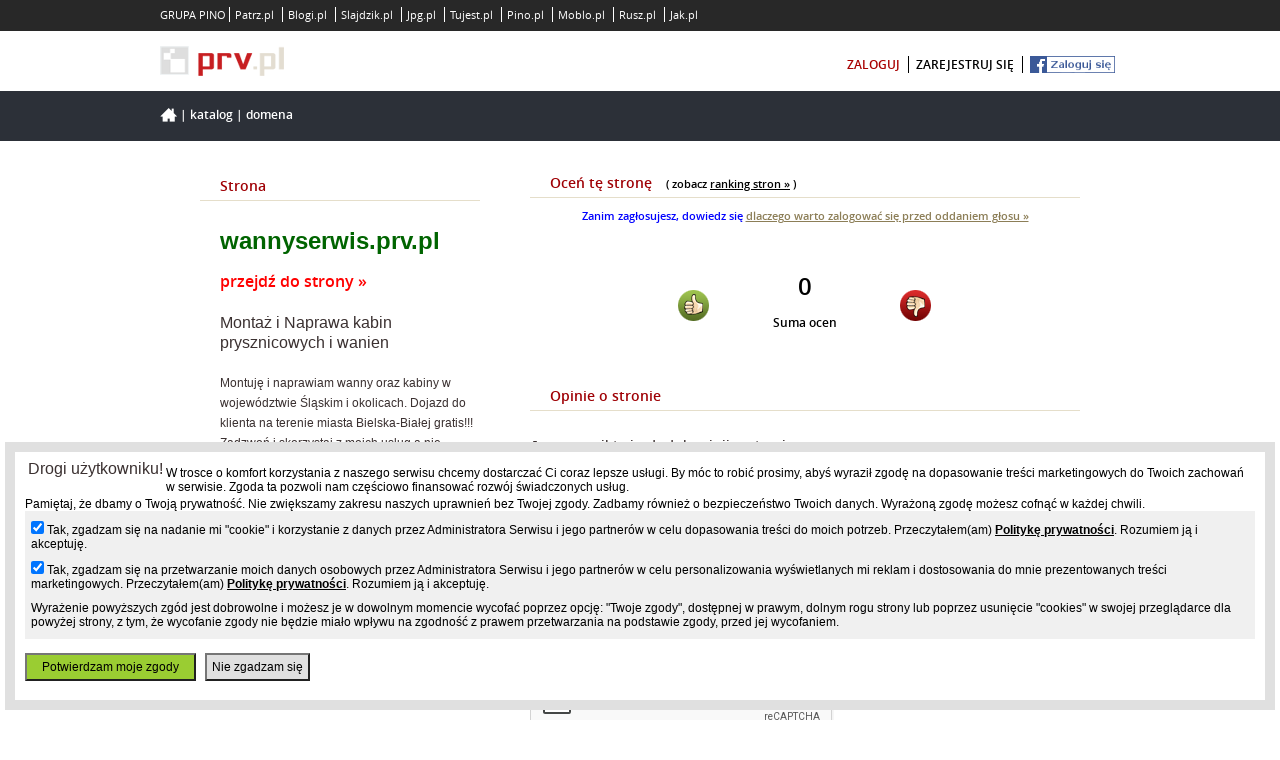

--- FILE ---
content_type: text/html; charset=UTF-8
request_url: https://www.prv.pl/info/domena,wannyserwis.prv.pl
body_size: 6727
content:
<!DOCTYPE html PUBLIC "-//W3C//DTD XHTML 1.0 Strict//EN" "http://www.w3.org/TR/xhtml1/DTD/xhtml1-strict.dtd">
<html xmlns="http://www.w3.org/1999/xhtml" xml:lang="pl" lang="pl">
    <head>
        <meta http-equiv="Content-Type" content="text/html; charset=utf-8" />
        <meta http-equiv="Content-Language" content="pl"/>
        <title>wannyserwis.prv.pl - informacje o stronie</title>
        <meta name="description" content="Informacje o stronie, opinie, kontakt z abonentem. wannyserwis.prv.pl."/>
        <meta name="keywords" content="darmowe domeny, domeny za darmo, hosting www, darmowe strony internetowe, strony responsywne"/>
        <meta name="viewport" content="width=device-width"/>
                    <meta name="robots" content="index,follow"/>
                <meta name="revisit-after" content="3 Days"/>
        <meta name="google-site-verification" content="p-xFQBJs__g9-JPDmRoAOomCrxXjwunFwOBl2PR1e-4" />
        <style type="text/css" title="stylesheet" media="screen">
            @import url(/static/pl/css/new_prv/new-prv-style.css?d=3);@import url(/static/pl/css/new_prv/new-prv-default.css);@import url(/static/pl/css/new_prv/new-vtip.css);@import url(/static/pl/css/new_prv/new-prv-boxes.css);@import url(/static/css/main.css?d=019);@import url(/static/css/main-fixer.css?d=006);@import url(/static/pl/css/new_prv/new-prv-community.css);        </style>
        <script type="text/javascript" src="/static/pl/js/new-prv-jquery-1.3.2.min.js"></script>
        <script type="text/javascript" src="/static/pl/js/new-prv-jquery-1.4.3.min.js"></script>
        <script type="text/javascript" src="/static/pl/js/functionsHandler.js"></script>
        <script type="text/javascript" src="/static/pl/js/infoFlashBox.js?d=2"></script>
        <script type="text/javascript" src="/static/pl/js/new-prv-hover.js"></script>
        <script type="text/javascript" src="/static/pl/js/new-prv-jcarousellite_1.0.1.pack.js"></script>
        <script type="text/javascript" src="/static/pl/js/new-prv-jcarouselsetup.js"></script>
        <script type="text/javascript" src="/static/pl/js/newDomainAvailable.js"></script>
        <script type="text/javascript" src="/static/pl/js/new-prv-scroller.js"></script>
                <script type="text/javascript" src="/static/pl/js/refreshCaptcha.js"></script>
        <script type="text/javascript" src="/static/pl/js/new-prv-speed-domain.js"></script>
        <script type="text/javascript" src="/static/pl/js/new-prv-select-cms.js?d=2"></script>
        <script type="text/javascript" src="/static/pl/js/common.js"></script>
        <script type="text/javascript" src="/static/pl/js/init.js?d=4"></script>
        <script type="text/javascript">
            (function (i, s, o, g, r, a, m) {
                i['GoogleAnalyticsObject'] = r;
                i[r] = i[r] || function () {
                    (i[r].q = i[r].q || []).push(arguments)
                }, i[r].l = 1 * new Date();
                a = s.createElement(o),
                        m = s.getElementsByTagName(o)[0];
                a.async = 1;
                a.src = g;
                m.parentNode.insertBefore(a, m)
            })(window, document, 'script', '//www.google-analytics.com/analytics.js', 'ga');
            ga('create', 'UA-480911-15', 'auto');
            ga('set', 'dimension1', 'main-page');
            ga('set', 'metric1', 'main-page');
            ga('send', 'pageview');
        </script>
        <script type="text/javascript">
            (function () {
                var stats = document.createElement("script");
                stats.type = "text/javascript";
                stats.src = "//stats.grupapino.pl/stats.php?url=www.prv.pl&t=m2&extra=file.js";
                var code = document.getElementsByTagName("script")[0];
                code.parentNode.insertBefore(stats, code);
            })();

        </script>
                    <script src="//ad.prv.pl/rodo.js"></script>
            </head>

    <body class="">
        <noscript><iframe src="//www.googletagmanager.com/ns.html?id=GTM-K2DLWR"
                          height="0" width="0" style="display:none;visibility:hidden"></iframe></noscript>
        <script>(function (w, d, s, l, i) {
                w[l] = w[l] || [];
                w[l].push({'gtm.start':
                            new Date().getTime(), event: 'gtm.js'});
                var f = d.getElementsByTagName(s)[0],
                        j = d.createElement(s), dl = l != 'dataLayer' ? '&l=' + l : '';
                j.async = true;
                j.src =
                        '//www.googletagmanager.com/gtm.js?id=' + i + dl;
                f.parentNode.insertBefore(j, f);
            })(window, document, 'script', 'dataLayer', 'GTM-K2DLWR');</script>
        <script async defer crossorigin="anonymous" src="https://connect.facebook.net/pl_PL/sdk.js#xfbml=1&version=v15.0&appId=538029046403871&autoLogAppEvents=1" nonce="E3mcciEV"></script>
        <div id="main-container">
            <div id="main-header">
                <div id="main-pino-bar">
                    <ul class="default-width">
                        <li>GRUPA PINO</li>
                                                    <li><a href="https://patrz.pl" title="Filmy, muzyka" target="_blank">Patrz.pl</a></li>
                                                    <li><a href="https://www.blogi.pl" title="Darmowe blogi" target="_blank">Blogi.pl</a></li>
                                                    <li><a href="https://slajdzik.pl" title="Pokaz zdjęć, prezentacje multimedialne" target="_blank">Slajdzik.pl</a></li>
                                                    <li><a href="https://www.jpg.pl" title="Darmowe galerie zdjęć" target="_blank">Jpg.pl</a></li>
                                                    <li><a href="https://tujest.pl" title="Strona w minutę za darmo" target="_blank">Tujest.pl</a></li>
                                                    <li><a href="http://www.pino.pl" title="Pino.pl" target="_blank">Pino.pl</a></li>
                                                    <li><a href="http://moblo.pl" title="Moblo" target="_blank">Moblo.pl</a></li>
                                                    <li><a href="http://rusz.pl" title="Rusz głową" target="_blank">Rusz.pl</a></li>
                                                    <li><a href="http://www.jak.pl" title="pytania i odpowiedzi" target="_blank">Jak.pl</a></li>
                                            </ul>
                </div>
                <div id="main-user" class="default-width">
                    <span class="float-left inline-block">
                        <a href="/" title="Darmowy hosting">
                            <span class="inline-block icon-prv-logo"></span>
                        </a>
                        <span class="fb-like-little inline-block">
                            <div class="fb-like" data-href=https://www.facebook.com/prvpl data-width="" data-layout="button_count" data-action="like" data-size="small" data-share="false"></div>
                        </span>
                    </span>
                    <span class="float-right inline-block">
                        <ul>
                                                            <li><a class="color-red" href="https://openid.pino.pl/app/konto-logowanie/site,prv" rel="nofollow">zaloguj</a></li>
                                <li><a href="https://openid.pino.pl/app/konto-rejestracja/site,prv" rel="nofollow">zarejestruj się</a></li>
                                <li><a class="facebook" rel="nofollow" href="https://openid.pino.pl/app/konto-fb/?forward_url=http://www.prv.pl/zaloguj/fb&begin_url=http://www.prv.pl/&sid=prv&auto=1"><img src="/static/img/fblogin.png" alt="Zaloguj/Zarejestruj przez Facebooka"/></a></li>
                                                    </ul>
                    </span>
                </div>
            </div>

            <div id="container">

                <div class="default-site">
                    <div class="header">
                        <div class="default-width">
                            <span class="bread-crumbs"><span class="icon-home inline-block"></span>
                                                                                                                                                        | <a href="/katalog-stron/">Katalog</a>
                                                                                                                                                                | <a href="/info/domena,wannyserwis.prv.pl">Domena</a>
                                                                                                                                        </span>
                        </div>
                    </div>
                </div>

                <div class="communicates" id="containerCommunicates">
                                    </div>
                <div id="containerMain">
                    <div class="clear"></div>

                    <div class="clear"></div>

                    <div style="text-align:center;" class="ad750">
                                                     
<!--/* OpenX Javascript Tag v2.8.10 */-->

<script type='text/javascript'><!--//<![CDATA[
   var m3_u = (location.protocol=='https:'?'https://ox2.sterta.pl/www/delivery/ajs.php':'http://ox2.sterta.pl/www/delivery/ajs.php');
   var m3_r = Math.floor(Math.random()*99999999999);
   if (!document.MAX_used) document.MAX_used = ',';
   document.write ("<scr"+"ipt type='text/javascript' src='"+m3_u);
   document.write ("?zoneid=43");
   document.write ('&amp;cb=' + m3_r);
   if (document.MAX_used != ',') document.write ("&amp;exclude=" + document.MAX_used);
   document.write (document.charset ? '&amp;charset='+document.charset : (document.characterSet ? '&amp;charset='+document.characterSet : ''));
   document.write ("&amp;loc=" + escape(window.location));
   if (document.referrer) document.write ("&amp;referer=" + escape(document.referrer));
   if (document.context) document.write ("&context=" + escape(document.context));
   if (document.mmm_fo) document.write ("&amp;mmm_fo=1");
   document.write ("'><\/scr"+"ipt>");
//]]>--></script><noscript><a href='http://ox2.sterta.pl/www/delivery/ck.php?n=aeb1e339&amp;cb=INSERT_RANDOM_NUMBER_HERE' target='_blank'><img src='http://ox2.sterta.pl/www/delivery/avw.php?zoneid=43&amp;cb=INSERT_RANDOM_NUMBER_HERE&amp;n=aeb1e339' border='0' alt='' /></a></noscript>

                                            </div>
<script type="text/javascript" src="https://www.google.com/recaptcha/api.js" async defer></script>
<style type="text/css">
    .error {
        border: 1px solid darkred;
        padding: 5px;
        border-radius: 5px;
        background-color: pink;
        color: darkred;
        margin-bottom: 5px;
    }
    .ranking-link {
        font-size: 11px;
        color: black;
        padding-left: 10px;
        font-weight: normal;
    }
    .ranking-link a {
        font-weight: bold;
        color: black;
        text-decoration: underline;
    }
    .contact-link {
        color: white !important;
        padding: 5px;
        border: 1px solid green;
        border-radius: 5px;
        font-size: 12px;
        background-color: yellowgreen;
    }
    .contact-link:hover {
        color: red !important;
    }

</style>
<script type="text/javascript">
    $(document).ready(function () {
        urlAbuse = "http://www.prv.pl/kontakt/pl/abuse/?category=39&subject=site-comment-";
        $('.abuse').each(function () {
            id = $(this).attr('id').replace("-", "=");
            $(this).attr('href', urlAbuse + id);
            $(this).css('display', 'inline');
        });
        $('.icon-positive').click(function () {
            voteSite(1);
        });
        $('.icon-negative').click(function () {
            voteSite(-1);
        });
    });
    function voteSite(vote) {
        $.post('/ajax-vote-site', {site: "1492133", vote: vote}, function (data) {
            if (data.status == 'ok') {
                style = "background-color: pink; color: darkred; border: 1px solid darkred;";
                if (data.type == 'ok') {
                    style = "background-color: yellowgreen; color: black;border: 1px solid darkgreen;";
                }
                style = style + "text-align: center; padding: 5px; border-radius: 5px;";
                $('#vote-info').attr('style', style);
                $('#vote-info').html(data.message);
            }
        }, 'json');
    }

</script>
<div id="panel-side">
    <br/>
    <div class="menu">
        <ul>
            <li class="first">Strona</li>
        </ul>
    </div>
    <div class="boxContent boxCommunityProfilDomain">
        <div class="domainDataForm">
            <div>
                <p><h2 style="font-size: 24px; font-weight: bold; color: darkgreen;">wannyserwis.prv.pl</h2>
                <br/>
                                </p>
                                    <p><a href="https://wannyserwis.prv.pl" title="Montaż  i Naprawa kabin prysznicowych i wanien" class="new-window" style="font-size: 16px; color: red;">przejdź do strony &raquo;</a></p><br />
                                
                    <p><span><h3 style="">Montaż  i Naprawa kabin prysznicowych i wanien</h3></span></p><br />
                    <p><span><h4 style="font-size: 12px;">Montuję i naprawiam wanny oraz kabiny w województwie Śląskim i okolicach. Dojazd do klienta na terenie miasta Bielska-Białej gratis!!! Zadzwoń i skorzystaj z moich usług a nie pożałujesz.</h4></span></p><br />
                                        <span><iframe src="//www.facebook.com/plugins/like.php?app_id=538029046403871&amp;href=https://www.prv.pl/info/domena,wannyserwis.prv.pl&amp;send=false&amp;layout=button_count&amp;width=100&amp;show_faces=false&amp;action=like&amp;colorscheme=light&amp;font&amp;height=25" scrolling="no" frameborder="0" style="border:none; overflow:hidden; width:100px; height:25px;" allowTransparency="true"></iframe></span>
                    <span>

                        <!--script src="//0.s-nk.pl/script/nk_widgets/nk_widget_fajne_embed"></script>
                        <script>
    new nk_fajne({
        type: 3,
        color: 0,
        title: "Strona wannyserwis.prv.pl",
        url: "https://wannyserwis.prv.pl"
    });
                        </script-->
                    </span>
                    <br/><br/>
                                            <p>
                            <span style="color: black;">Tematyka strony/domeny: 
                                                                    <a href="/katalog-stron/e-commerce-zakupy" title="E-commerce/Zakupy - podobne strony" target="_blank">E-commerce/Zakupy, </a>
                                                                    <a href="/katalog-stron/ogloszenia-inne" title="Ogłoszenia Inne - podobne strony" target="_blank">Ogłoszenia Inne, </a>
                                                            </span>
                        </p><br/>
                                                                                            <p><span style="color: black;">Abonent strony: <strong><a href="/osoba/kamilpat.pino.pl" title="właściciel domeny wannyserwis.prv.pl" style="">kamilpat.pino.pl</a></strong></span></p><br />
                                            <a class="contact-link" href="/konto,spolecznosc,wyslij,kamilpat.pino.pl.html" rel="nofollow">Wyślij wiadomość do właściciela strony &raquo;</a>
                                        <br/>
                
                            </div>
        </div><!--userDataForm-->
    </div>
</div>
<div id="middle-side">

    <br />

    <div class="boxContent boxCommunityProfilDomain">
                    <div class="title">Oceń tę stronę <span class="ranking-link">( zobacz <a href="/ranking/" title="Ranking stron PRV.PL - głosuj, oceniaj">ranking stron &raquo;</a> )</span></div>
                            <div style="text-align: center; color: blue; font-size: 11px;">
                    Zanim zagłosujesz, dowiedz się <a style="text-decoration: underline;" href="/pomoc-faq/138,dlaczego-warto-zalogowac-sie-przed-oddaniem-glosu" target="_blank"><strong>dlaczego warto zalogować się przed oddaniem głosu &raquo;</strong></a>
                </div>
                <br/>
            
            <div class="bbtext">

                <div class="votes" style="text-align: center; margin: 30px auto;">
                    <span class="icon-positive" style="margin: 0px 0px 5px 0px;cursor: pointer;" title="Oceń pozytywnie"></span>
                    <span style="color: black; font-size: 24px; display: inline-block; margin: 0px 60px 0px 60px;">0<br/><span style="font-size: 12px; color: black;">Suma ocen</span></span>
                    <span class="icon-negative" style="margin: 0px 0px 5px 0px; cursor: pointer;" title="Oceń negatywnie"></span>
                </div>
                <div id="vote-info">

                </div>
            </div>
                <div class="bbtext">
            <br/>
            <div class="title">Opinie o stronie</div>
            <br/>


            
                <h4>Jeszcze nikt nie dodał opinii o stronie.</h4>

            
            <br/>
            <div id="addComment">
                                    <div class="title">Dodaj swoją opinię/komentarz</div>
                    <br/>
                    <form action="#addComment" method="post" >
                        <input type="hidden" name="command" value="addComment"/>
                                                <input type="text" name="author" value="" placeholder="Twoje imię"/><br/><br/>
                                                <textarea name="content" placeholder="Treść komentarza" cols="60" rows="5"></textarea><br/><br/>
                                                <div class="g-recaptcha" data-sitekey="6LewFuYSAAAAALM-rCWpwSlFO-DjTuQeB-yJM3Cc"></div><br/>
                        <input type="submit" name="button" value="Dodaj komentarz" />
                    </form>
                            </div>
        </div>
    </div>

    <br style="clear:both" /><br style="clear:both" /><br style="clear:both" />

</div>
</div>
</div>
<div id="main-sticky"></div>
</div>
<div id="main-footer">
    <div class="default-width first-line">
        <div class="float-left">
            <span class="icon-pino-logo inline-block"></span>
            <h1>Darmowe domeny, darmowy hosting www</h1>
            Darmowe serwery www. Darmowe strony internetowe, bez opłat.
            Hosting Wordpress za darmo, serwer PHP.
            Domeny za darmo, hosting www.
        </div>
        <div class="float-right">
            <div class="box">
                <h3 class="color-red">PRV.pl</h3>
                <ul>
                    <li><a href="https://grupapino.blogi.pl/kategoria,prv.pl.html">Blog</a></li>
                    <li><a href="/pomoc/">Pomoc</a></li>
                    <li><a href="/katalog-stron/">Katalog stron</a></li>
                    <li><a href="http://grupapino.pl/pages-regulamin/" rel="nofollow" target="_blank">Regulamin</a></li>
                    <li><a href="http://grupapino.pl/pages-polityka/" rel="nofollow" target="_blank">Polityka prywatności</a></li>
                </ul>
            </div>
            <div class="box">
                <h3 class="color-red">Grupa Pino</h3>
                <ul>
                    <li><a href="http://grupapino.pl/default-reklama/" rel="nofollow" target="_blank">Reklama</a></li>
                    <li><a href="http://www.pino.pl/pages-pino/" rel="nofollow" target="_blank">O Pino</a></li>
                    <li><a href="/kontakt/" rel="nofollow">Kontakt</a></li>
                </ul>
            </div>
            <div class="box">
                <h3 class="color-red">Polecane strony</h3>
                <ul>
                    <li><a href="https://www.blogi.pl" rel="nofollow" target="_blank">Blogi</a></li>
                    <li><a href="https://tujest.pl" rel="nofollow" target="_blank">Szybkie strony</a></li>
                    <li><a href="https://www.jpg.pl" rel="nofollow" target="_blank">Darmowe galerie</a></li>
                </ul>
            </div>
        </div>
    </div>
    <div class="default-width second-line">
        <div class="float-left">
            Wszelkie prawa zastrzeżone &copy; 2013-2026 PRV.pl
        </div>
    </div>
</div>
            <script type='text/javascript'>
            var m3_u = (location.protocol == 'https:' ? 'https://ox2.sterta.pl/www/delivery/ajs.php' : 'http://ox2.sterta.pl/www/delivery/ajs.php');
            var m3_r = Math.floor(Math.random() * 99999999999);
            if (!document.MAX_used)
                document.MAX_used = ',';
            document.write("<scr" + "ipt type='text/javascript' src='" + m3_u);
            document.write("?zoneid=81");
            document.write('&amp;cb=' + m3_r);
            if (document.MAX_used != ',')
                document.write("&amp;exclude=" + document.MAX_used);
            document.write(document.charset ? '&amp;charset=' + document.charset : (document.characterSet ? '&amp;charset=' + document.characterSet : ''));
            document.write("&amp;loc=" + escape(window.location));
            if (document.referrer)
                document.write("&amp;referer=" + escape(document.referrer));
            if (document.context)
                document.write("&context=" + escape(document.context));
            if (document.mmm_fo)
                document.write("&amp;mmm_fo=1");
            document.write("'></scr" + "ipt>");
        </script>
                <script type='text/javascript'>
            var m3_u = (location.protocol == 'https:' ? 'https://ox2.sterta.pl/www/delivery/ajs.php' : 'http://ox2.sterta.pl/www/delivery/ajs.php');
            var m3_r = Math.floor(Math.random() * 99999999999);
            if (!document.MAX_used)
                document.MAX_used = ',';
            document.write("<scr" + "ipt type='text/javascript' src='" + m3_u);
            document.write("?zoneid=82");
            document.write('&amp;cb=' + m3_r);
            if (document.MAX_used != ',')
                document.write("&amp;exclude=" + document.MAX_used);
            document.write(document.charset ? '&amp;charset=' + document.charset : (document.characterSet ? '&amp;charset=' + document.characterSet : ''));
            document.write("&amp;loc=" + escape(window.location));
            if (document.referrer)
                document.write("&amp;referer=" + escape(document.referrer));
            if (document.context)
                document.write("&context=" + escape(document.context));
            if (document.mmm_fo)
                document.write("&amp;mmm_fo=1");
            document.write("'><\/scr" + "ipt>");
        </script>
                <div class="ad750">
                    </div>
    </body>
</html>

--- FILE ---
content_type: text/html; charset=utf-8
request_url: https://www.google.com/recaptcha/api2/anchor?ar=1&k=6LewFuYSAAAAALM-rCWpwSlFO-DjTuQeB-yJM3Cc&co=aHR0cHM6Ly93d3cucHJ2LnBsOjQ0Mw..&hl=en&v=PoyoqOPhxBO7pBk68S4YbpHZ&size=normal&anchor-ms=20000&execute-ms=30000&cb=r8m2k5g0mg2a
body_size: 49416
content:
<!DOCTYPE HTML><html dir="ltr" lang="en"><head><meta http-equiv="Content-Type" content="text/html; charset=UTF-8">
<meta http-equiv="X-UA-Compatible" content="IE=edge">
<title>reCAPTCHA</title>
<style type="text/css">
/* cyrillic-ext */
@font-face {
  font-family: 'Roboto';
  font-style: normal;
  font-weight: 400;
  font-stretch: 100%;
  src: url(//fonts.gstatic.com/s/roboto/v48/KFO7CnqEu92Fr1ME7kSn66aGLdTylUAMa3GUBHMdazTgWw.woff2) format('woff2');
  unicode-range: U+0460-052F, U+1C80-1C8A, U+20B4, U+2DE0-2DFF, U+A640-A69F, U+FE2E-FE2F;
}
/* cyrillic */
@font-face {
  font-family: 'Roboto';
  font-style: normal;
  font-weight: 400;
  font-stretch: 100%;
  src: url(//fonts.gstatic.com/s/roboto/v48/KFO7CnqEu92Fr1ME7kSn66aGLdTylUAMa3iUBHMdazTgWw.woff2) format('woff2');
  unicode-range: U+0301, U+0400-045F, U+0490-0491, U+04B0-04B1, U+2116;
}
/* greek-ext */
@font-face {
  font-family: 'Roboto';
  font-style: normal;
  font-weight: 400;
  font-stretch: 100%;
  src: url(//fonts.gstatic.com/s/roboto/v48/KFO7CnqEu92Fr1ME7kSn66aGLdTylUAMa3CUBHMdazTgWw.woff2) format('woff2');
  unicode-range: U+1F00-1FFF;
}
/* greek */
@font-face {
  font-family: 'Roboto';
  font-style: normal;
  font-weight: 400;
  font-stretch: 100%;
  src: url(//fonts.gstatic.com/s/roboto/v48/KFO7CnqEu92Fr1ME7kSn66aGLdTylUAMa3-UBHMdazTgWw.woff2) format('woff2');
  unicode-range: U+0370-0377, U+037A-037F, U+0384-038A, U+038C, U+038E-03A1, U+03A3-03FF;
}
/* math */
@font-face {
  font-family: 'Roboto';
  font-style: normal;
  font-weight: 400;
  font-stretch: 100%;
  src: url(//fonts.gstatic.com/s/roboto/v48/KFO7CnqEu92Fr1ME7kSn66aGLdTylUAMawCUBHMdazTgWw.woff2) format('woff2');
  unicode-range: U+0302-0303, U+0305, U+0307-0308, U+0310, U+0312, U+0315, U+031A, U+0326-0327, U+032C, U+032F-0330, U+0332-0333, U+0338, U+033A, U+0346, U+034D, U+0391-03A1, U+03A3-03A9, U+03B1-03C9, U+03D1, U+03D5-03D6, U+03F0-03F1, U+03F4-03F5, U+2016-2017, U+2034-2038, U+203C, U+2040, U+2043, U+2047, U+2050, U+2057, U+205F, U+2070-2071, U+2074-208E, U+2090-209C, U+20D0-20DC, U+20E1, U+20E5-20EF, U+2100-2112, U+2114-2115, U+2117-2121, U+2123-214F, U+2190, U+2192, U+2194-21AE, U+21B0-21E5, U+21F1-21F2, U+21F4-2211, U+2213-2214, U+2216-22FF, U+2308-230B, U+2310, U+2319, U+231C-2321, U+2336-237A, U+237C, U+2395, U+239B-23B7, U+23D0, U+23DC-23E1, U+2474-2475, U+25AF, U+25B3, U+25B7, U+25BD, U+25C1, U+25CA, U+25CC, U+25FB, U+266D-266F, U+27C0-27FF, U+2900-2AFF, U+2B0E-2B11, U+2B30-2B4C, U+2BFE, U+3030, U+FF5B, U+FF5D, U+1D400-1D7FF, U+1EE00-1EEFF;
}
/* symbols */
@font-face {
  font-family: 'Roboto';
  font-style: normal;
  font-weight: 400;
  font-stretch: 100%;
  src: url(//fonts.gstatic.com/s/roboto/v48/KFO7CnqEu92Fr1ME7kSn66aGLdTylUAMaxKUBHMdazTgWw.woff2) format('woff2');
  unicode-range: U+0001-000C, U+000E-001F, U+007F-009F, U+20DD-20E0, U+20E2-20E4, U+2150-218F, U+2190, U+2192, U+2194-2199, U+21AF, U+21E6-21F0, U+21F3, U+2218-2219, U+2299, U+22C4-22C6, U+2300-243F, U+2440-244A, U+2460-24FF, U+25A0-27BF, U+2800-28FF, U+2921-2922, U+2981, U+29BF, U+29EB, U+2B00-2BFF, U+4DC0-4DFF, U+FFF9-FFFB, U+10140-1018E, U+10190-1019C, U+101A0, U+101D0-101FD, U+102E0-102FB, U+10E60-10E7E, U+1D2C0-1D2D3, U+1D2E0-1D37F, U+1F000-1F0FF, U+1F100-1F1AD, U+1F1E6-1F1FF, U+1F30D-1F30F, U+1F315, U+1F31C, U+1F31E, U+1F320-1F32C, U+1F336, U+1F378, U+1F37D, U+1F382, U+1F393-1F39F, U+1F3A7-1F3A8, U+1F3AC-1F3AF, U+1F3C2, U+1F3C4-1F3C6, U+1F3CA-1F3CE, U+1F3D4-1F3E0, U+1F3ED, U+1F3F1-1F3F3, U+1F3F5-1F3F7, U+1F408, U+1F415, U+1F41F, U+1F426, U+1F43F, U+1F441-1F442, U+1F444, U+1F446-1F449, U+1F44C-1F44E, U+1F453, U+1F46A, U+1F47D, U+1F4A3, U+1F4B0, U+1F4B3, U+1F4B9, U+1F4BB, U+1F4BF, U+1F4C8-1F4CB, U+1F4D6, U+1F4DA, U+1F4DF, U+1F4E3-1F4E6, U+1F4EA-1F4ED, U+1F4F7, U+1F4F9-1F4FB, U+1F4FD-1F4FE, U+1F503, U+1F507-1F50B, U+1F50D, U+1F512-1F513, U+1F53E-1F54A, U+1F54F-1F5FA, U+1F610, U+1F650-1F67F, U+1F687, U+1F68D, U+1F691, U+1F694, U+1F698, U+1F6AD, U+1F6B2, U+1F6B9-1F6BA, U+1F6BC, U+1F6C6-1F6CF, U+1F6D3-1F6D7, U+1F6E0-1F6EA, U+1F6F0-1F6F3, U+1F6F7-1F6FC, U+1F700-1F7FF, U+1F800-1F80B, U+1F810-1F847, U+1F850-1F859, U+1F860-1F887, U+1F890-1F8AD, U+1F8B0-1F8BB, U+1F8C0-1F8C1, U+1F900-1F90B, U+1F93B, U+1F946, U+1F984, U+1F996, U+1F9E9, U+1FA00-1FA6F, U+1FA70-1FA7C, U+1FA80-1FA89, U+1FA8F-1FAC6, U+1FACE-1FADC, U+1FADF-1FAE9, U+1FAF0-1FAF8, U+1FB00-1FBFF;
}
/* vietnamese */
@font-face {
  font-family: 'Roboto';
  font-style: normal;
  font-weight: 400;
  font-stretch: 100%;
  src: url(//fonts.gstatic.com/s/roboto/v48/KFO7CnqEu92Fr1ME7kSn66aGLdTylUAMa3OUBHMdazTgWw.woff2) format('woff2');
  unicode-range: U+0102-0103, U+0110-0111, U+0128-0129, U+0168-0169, U+01A0-01A1, U+01AF-01B0, U+0300-0301, U+0303-0304, U+0308-0309, U+0323, U+0329, U+1EA0-1EF9, U+20AB;
}
/* latin-ext */
@font-face {
  font-family: 'Roboto';
  font-style: normal;
  font-weight: 400;
  font-stretch: 100%;
  src: url(//fonts.gstatic.com/s/roboto/v48/KFO7CnqEu92Fr1ME7kSn66aGLdTylUAMa3KUBHMdazTgWw.woff2) format('woff2');
  unicode-range: U+0100-02BA, U+02BD-02C5, U+02C7-02CC, U+02CE-02D7, U+02DD-02FF, U+0304, U+0308, U+0329, U+1D00-1DBF, U+1E00-1E9F, U+1EF2-1EFF, U+2020, U+20A0-20AB, U+20AD-20C0, U+2113, U+2C60-2C7F, U+A720-A7FF;
}
/* latin */
@font-face {
  font-family: 'Roboto';
  font-style: normal;
  font-weight: 400;
  font-stretch: 100%;
  src: url(//fonts.gstatic.com/s/roboto/v48/KFO7CnqEu92Fr1ME7kSn66aGLdTylUAMa3yUBHMdazQ.woff2) format('woff2');
  unicode-range: U+0000-00FF, U+0131, U+0152-0153, U+02BB-02BC, U+02C6, U+02DA, U+02DC, U+0304, U+0308, U+0329, U+2000-206F, U+20AC, U+2122, U+2191, U+2193, U+2212, U+2215, U+FEFF, U+FFFD;
}
/* cyrillic-ext */
@font-face {
  font-family: 'Roboto';
  font-style: normal;
  font-weight: 500;
  font-stretch: 100%;
  src: url(//fonts.gstatic.com/s/roboto/v48/KFO7CnqEu92Fr1ME7kSn66aGLdTylUAMa3GUBHMdazTgWw.woff2) format('woff2');
  unicode-range: U+0460-052F, U+1C80-1C8A, U+20B4, U+2DE0-2DFF, U+A640-A69F, U+FE2E-FE2F;
}
/* cyrillic */
@font-face {
  font-family: 'Roboto';
  font-style: normal;
  font-weight: 500;
  font-stretch: 100%;
  src: url(//fonts.gstatic.com/s/roboto/v48/KFO7CnqEu92Fr1ME7kSn66aGLdTylUAMa3iUBHMdazTgWw.woff2) format('woff2');
  unicode-range: U+0301, U+0400-045F, U+0490-0491, U+04B0-04B1, U+2116;
}
/* greek-ext */
@font-face {
  font-family: 'Roboto';
  font-style: normal;
  font-weight: 500;
  font-stretch: 100%;
  src: url(//fonts.gstatic.com/s/roboto/v48/KFO7CnqEu92Fr1ME7kSn66aGLdTylUAMa3CUBHMdazTgWw.woff2) format('woff2');
  unicode-range: U+1F00-1FFF;
}
/* greek */
@font-face {
  font-family: 'Roboto';
  font-style: normal;
  font-weight: 500;
  font-stretch: 100%;
  src: url(//fonts.gstatic.com/s/roboto/v48/KFO7CnqEu92Fr1ME7kSn66aGLdTylUAMa3-UBHMdazTgWw.woff2) format('woff2');
  unicode-range: U+0370-0377, U+037A-037F, U+0384-038A, U+038C, U+038E-03A1, U+03A3-03FF;
}
/* math */
@font-face {
  font-family: 'Roboto';
  font-style: normal;
  font-weight: 500;
  font-stretch: 100%;
  src: url(//fonts.gstatic.com/s/roboto/v48/KFO7CnqEu92Fr1ME7kSn66aGLdTylUAMawCUBHMdazTgWw.woff2) format('woff2');
  unicode-range: U+0302-0303, U+0305, U+0307-0308, U+0310, U+0312, U+0315, U+031A, U+0326-0327, U+032C, U+032F-0330, U+0332-0333, U+0338, U+033A, U+0346, U+034D, U+0391-03A1, U+03A3-03A9, U+03B1-03C9, U+03D1, U+03D5-03D6, U+03F0-03F1, U+03F4-03F5, U+2016-2017, U+2034-2038, U+203C, U+2040, U+2043, U+2047, U+2050, U+2057, U+205F, U+2070-2071, U+2074-208E, U+2090-209C, U+20D0-20DC, U+20E1, U+20E5-20EF, U+2100-2112, U+2114-2115, U+2117-2121, U+2123-214F, U+2190, U+2192, U+2194-21AE, U+21B0-21E5, U+21F1-21F2, U+21F4-2211, U+2213-2214, U+2216-22FF, U+2308-230B, U+2310, U+2319, U+231C-2321, U+2336-237A, U+237C, U+2395, U+239B-23B7, U+23D0, U+23DC-23E1, U+2474-2475, U+25AF, U+25B3, U+25B7, U+25BD, U+25C1, U+25CA, U+25CC, U+25FB, U+266D-266F, U+27C0-27FF, U+2900-2AFF, U+2B0E-2B11, U+2B30-2B4C, U+2BFE, U+3030, U+FF5B, U+FF5D, U+1D400-1D7FF, U+1EE00-1EEFF;
}
/* symbols */
@font-face {
  font-family: 'Roboto';
  font-style: normal;
  font-weight: 500;
  font-stretch: 100%;
  src: url(//fonts.gstatic.com/s/roboto/v48/KFO7CnqEu92Fr1ME7kSn66aGLdTylUAMaxKUBHMdazTgWw.woff2) format('woff2');
  unicode-range: U+0001-000C, U+000E-001F, U+007F-009F, U+20DD-20E0, U+20E2-20E4, U+2150-218F, U+2190, U+2192, U+2194-2199, U+21AF, U+21E6-21F0, U+21F3, U+2218-2219, U+2299, U+22C4-22C6, U+2300-243F, U+2440-244A, U+2460-24FF, U+25A0-27BF, U+2800-28FF, U+2921-2922, U+2981, U+29BF, U+29EB, U+2B00-2BFF, U+4DC0-4DFF, U+FFF9-FFFB, U+10140-1018E, U+10190-1019C, U+101A0, U+101D0-101FD, U+102E0-102FB, U+10E60-10E7E, U+1D2C0-1D2D3, U+1D2E0-1D37F, U+1F000-1F0FF, U+1F100-1F1AD, U+1F1E6-1F1FF, U+1F30D-1F30F, U+1F315, U+1F31C, U+1F31E, U+1F320-1F32C, U+1F336, U+1F378, U+1F37D, U+1F382, U+1F393-1F39F, U+1F3A7-1F3A8, U+1F3AC-1F3AF, U+1F3C2, U+1F3C4-1F3C6, U+1F3CA-1F3CE, U+1F3D4-1F3E0, U+1F3ED, U+1F3F1-1F3F3, U+1F3F5-1F3F7, U+1F408, U+1F415, U+1F41F, U+1F426, U+1F43F, U+1F441-1F442, U+1F444, U+1F446-1F449, U+1F44C-1F44E, U+1F453, U+1F46A, U+1F47D, U+1F4A3, U+1F4B0, U+1F4B3, U+1F4B9, U+1F4BB, U+1F4BF, U+1F4C8-1F4CB, U+1F4D6, U+1F4DA, U+1F4DF, U+1F4E3-1F4E6, U+1F4EA-1F4ED, U+1F4F7, U+1F4F9-1F4FB, U+1F4FD-1F4FE, U+1F503, U+1F507-1F50B, U+1F50D, U+1F512-1F513, U+1F53E-1F54A, U+1F54F-1F5FA, U+1F610, U+1F650-1F67F, U+1F687, U+1F68D, U+1F691, U+1F694, U+1F698, U+1F6AD, U+1F6B2, U+1F6B9-1F6BA, U+1F6BC, U+1F6C6-1F6CF, U+1F6D3-1F6D7, U+1F6E0-1F6EA, U+1F6F0-1F6F3, U+1F6F7-1F6FC, U+1F700-1F7FF, U+1F800-1F80B, U+1F810-1F847, U+1F850-1F859, U+1F860-1F887, U+1F890-1F8AD, U+1F8B0-1F8BB, U+1F8C0-1F8C1, U+1F900-1F90B, U+1F93B, U+1F946, U+1F984, U+1F996, U+1F9E9, U+1FA00-1FA6F, U+1FA70-1FA7C, U+1FA80-1FA89, U+1FA8F-1FAC6, U+1FACE-1FADC, U+1FADF-1FAE9, U+1FAF0-1FAF8, U+1FB00-1FBFF;
}
/* vietnamese */
@font-face {
  font-family: 'Roboto';
  font-style: normal;
  font-weight: 500;
  font-stretch: 100%;
  src: url(//fonts.gstatic.com/s/roboto/v48/KFO7CnqEu92Fr1ME7kSn66aGLdTylUAMa3OUBHMdazTgWw.woff2) format('woff2');
  unicode-range: U+0102-0103, U+0110-0111, U+0128-0129, U+0168-0169, U+01A0-01A1, U+01AF-01B0, U+0300-0301, U+0303-0304, U+0308-0309, U+0323, U+0329, U+1EA0-1EF9, U+20AB;
}
/* latin-ext */
@font-face {
  font-family: 'Roboto';
  font-style: normal;
  font-weight: 500;
  font-stretch: 100%;
  src: url(//fonts.gstatic.com/s/roboto/v48/KFO7CnqEu92Fr1ME7kSn66aGLdTylUAMa3KUBHMdazTgWw.woff2) format('woff2');
  unicode-range: U+0100-02BA, U+02BD-02C5, U+02C7-02CC, U+02CE-02D7, U+02DD-02FF, U+0304, U+0308, U+0329, U+1D00-1DBF, U+1E00-1E9F, U+1EF2-1EFF, U+2020, U+20A0-20AB, U+20AD-20C0, U+2113, U+2C60-2C7F, U+A720-A7FF;
}
/* latin */
@font-face {
  font-family: 'Roboto';
  font-style: normal;
  font-weight: 500;
  font-stretch: 100%;
  src: url(//fonts.gstatic.com/s/roboto/v48/KFO7CnqEu92Fr1ME7kSn66aGLdTylUAMa3yUBHMdazQ.woff2) format('woff2');
  unicode-range: U+0000-00FF, U+0131, U+0152-0153, U+02BB-02BC, U+02C6, U+02DA, U+02DC, U+0304, U+0308, U+0329, U+2000-206F, U+20AC, U+2122, U+2191, U+2193, U+2212, U+2215, U+FEFF, U+FFFD;
}
/* cyrillic-ext */
@font-face {
  font-family: 'Roboto';
  font-style: normal;
  font-weight: 900;
  font-stretch: 100%;
  src: url(//fonts.gstatic.com/s/roboto/v48/KFO7CnqEu92Fr1ME7kSn66aGLdTylUAMa3GUBHMdazTgWw.woff2) format('woff2');
  unicode-range: U+0460-052F, U+1C80-1C8A, U+20B4, U+2DE0-2DFF, U+A640-A69F, U+FE2E-FE2F;
}
/* cyrillic */
@font-face {
  font-family: 'Roboto';
  font-style: normal;
  font-weight: 900;
  font-stretch: 100%;
  src: url(//fonts.gstatic.com/s/roboto/v48/KFO7CnqEu92Fr1ME7kSn66aGLdTylUAMa3iUBHMdazTgWw.woff2) format('woff2');
  unicode-range: U+0301, U+0400-045F, U+0490-0491, U+04B0-04B1, U+2116;
}
/* greek-ext */
@font-face {
  font-family: 'Roboto';
  font-style: normal;
  font-weight: 900;
  font-stretch: 100%;
  src: url(//fonts.gstatic.com/s/roboto/v48/KFO7CnqEu92Fr1ME7kSn66aGLdTylUAMa3CUBHMdazTgWw.woff2) format('woff2');
  unicode-range: U+1F00-1FFF;
}
/* greek */
@font-face {
  font-family: 'Roboto';
  font-style: normal;
  font-weight: 900;
  font-stretch: 100%;
  src: url(//fonts.gstatic.com/s/roboto/v48/KFO7CnqEu92Fr1ME7kSn66aGLdTylUAMa3-UBHMdazTgWw.woff2) format('woff2');
  unicode-range: U+0370-0377, U+037A-037F, U+0384-038A, U+038C, U+038E-03A1, U+03A3-03FF;
}
/* math */
@font-face {
  font-family: 'Roboto';
  font-style: normal;
  font-weight: 900;
  font-stretch: 100%;
  src: url(//fonts.gstatic.com/s/roboto/v48/KFO7CnqEu92Fr1ME7kSn66aGLdTylUAMawCUBHMdazTgWw.woff2) format('woff2');
  unicode-range: U+0302-0303, U+0305, U+0307-0308, U+0310, U+0312, U+0315, U+031A, U+0326-0327, U+032C, U+032F-0330, U+0332-0333, U+0338, U+033A, U+0346, U+034D, U+0391-03A1, U+03A3-03A9, U+03B1-03C9, U+03D1, U+03D5-03D6, U+03F0-03F1, U+03F4-03F5, U+2016-2017, U+2034-2038, U+203C, U+2040, U+2043, U+2047, U+2050, U+2057, U+205F, U+2070-2071, U+2074-208E, U+2090-209C, U+20D0-20DC, U+20E1, U+20E5-20EF, U+2100-2112, U+2114-2115, U+2117-2121, U+2123-214F, U+2190, U+2192, U+2194-21AE, U+21B0-21E5, U+21F1-21F2, U+21F4-2211, U+2213-2214, U+2216-22FF, U+2308-230B, U+2310, U+2319, U+231C-2321, U+2336-237A, U+237C, U+2395, U+239B-23B7, U+23D0, U+23DC-23E1, U+2474-2475, U+25AF, U+25B3, U+25B7, U+25BD, U+25C1, U+25CA, U+25CC, U+25FB, U+266D-266F, U+27C0-27FF, U+2900-2AFF, U+2B0E-2B11, U+2B30-2B4C, U+2BFE, U+3030, U+FF5B, U+FF5D, U+1D400-1D7FF, U+1EE00-1EEFF;
}
/* symbols */
@font-face {
  font-family: 'Roboto';
  font-style: normal;
  font-weight: 900;
  font-stretch: 100%;
  src: url(//fonts.gstatic.com/s/roboto/v48/KFO7CnqEu92Fr1ME7kSn66aGLdTylUAMaxKUBHMdazTgWw.woff2) format('woff2');
  unicode-range: U+0001-000C, U+000E-001F, U+007F-009F, U+20DD-20E0, U+20E2-20E4, U+2150-218F, U+2190, U+2192, U+2194-2199, U+21AF, U+21E6-21F0, U+21F3, U+2218-2219, U+2299, U+22C4-22C6, U+2300-243F, U+2440-244A, U+2460-24FF, U+25A0-27BF, U+2800-28FF, U+2921-2922, U+2981, U+29BF, U+29EB, U+2B00-2BFF, U+4DC0-4DFF, U+FFF9-FFFB, U+10140-1018E, U+10190-1019C, U+101A0, U+101D0-101FD, U+102E0-102FB, U+10E60-10E7E, U+1D2C0-1D2D3, U+1D2E0-1D37F, U+1F000-1F0FF, U+1F100-1F1AD, U+1F1E6-1F1FF, U+1F30D-1F30F, U+1F315, U+1F31C, U+1F31E, U+1F320-1F32C, U+1F336, U+1F378, U+1F37D, U+1F382, U+1F393-1F39F, U+1F3A7-1F3A8, U+1F3AC-1F3AF, U+1F3C2, U+1F3C4-1F3C6, U+1F3CA-1F3CE, U+1F3D4-1F3E0, U+1F3ED, U+1F3F1-1F3F3, U+1F3F5-1F3F7, U+1F408, U+1F415, U+1F41F, U+1F426, U+1F43F, U+1F441-1F442, U+1F444, U+1F446-1F449, U+1F44C-1F44E, U+1F453, U+1F46A, U+1F47D, U+1F4A3, U+1F4B0, U+1F4B3, U+1F4B9, U+1F4BB, U+1F4BF, U+1F4C8-1F4CB, U+1F4D6, U+1F4DA, U+1F4DF, U+1F4E3-1F4E6, U+1F4EA-1F4ED, U+1F4F7, U+1F4F9-1F4FB, U+1F4FD-1F4FE, U+1F503, U+1F507-1F50B, U+1F50D, U+1F512-1F513, U+1F53E-1F54A, U+1F54F-1F5FA, U+1F610, U+1F650-1F67F, U+1F687, U+1F68D, U+1F691, U+1F694, U+1F698, U+1F6AD, U+1F6B2, U+1F6B9-1F6BA, U+1F6BC, U+1F6C6-1F6CF, U+1F6D3-1F6D7, U+1F6E0-1F6EA, U+1F6F0-1F6F3, U+1F6F7-1F6FC, U+1F700-1F7FF, U+1F800-1F80B, U+1F810-1F847, U+1F850-1F859, U+1F860-1F887, U+1F890-1F8AD, U+1F8B0-1F8BB, U+1F8C0-1F8C1, U+1F900-1F90B, U+1F93B, U+1F946, U+1F984, U+1F996, U+1F9E9, U+1FA00-1FA6F, U+1FA70-1FA7C, U+1FA80-1FA89, U+1FA8F-1FAC6, U+1FACE-1FADC, U+1FADF-1FAE9, U+1FAF0-1FAF8, U+1FB00-1FBFF;
}
/* vietnamese */
@font-face {
  font-family: 'Roboto';
  font-style: normal;
  font-weight: 900;
  font-stretch: 100%;
  src: url(//fonts.gstatic.com/s/roboto/v48/KFO7CnqEu92Fr1ME7kSn66aGLdTylUAMa3OUBHMdazTgWw.woff2) format('woff2');
  unicode-range: U+0102-0103, U+0110-0111, U+0128-0129, U+0168-0169, U+01A0-01A1, U+01AF-01B0, U+0300-0301, U+0303-0304, U+0308-0309, U+0323, U+0329, U+1EA0-1EF9, U+20AB;
}
/* latin-ext */
@font-face {
  font-family: 'Roboto';
  font-style: normal;
  font-weight: 900;
  font-stretch: 100%;
  src: url(//fonts.gstatic.com/s/roboto/v48/KFO7CnqEu92Fr1ME7kSn66aGLdTylUAMa3KUBHMdazTgWw.woff2) format('woff2');
  unicode-range: U+0100-02BA, U+02BD-02C5, U+02C7-02CC, U+02CE-02D7, U+02DD-02FF, U+0304, U+0308, U+0329, U+1D00-1DBF, U+1E00-1E9F, U+1EF2-1EFF, U+2020, U+20A0-20AB, U+20AD-20C0, U+2113, U+2C60-2C7F, U+A720-A7FF;
}
/* latin */
@font-face {
  font-family: 'Roboto';
  font-style: normal;
  font-weight: 900;
  font-stretch: 100%;
  src: url(//fonts.gstatic.com/s/roboto/v48/KFO7CnqEu92Fr1ME7kSn66aGLdTylUAMa3yUBHMdazQ.woff2) format('woff2');
  unicode-range: U+0000-00FF, U+0131, U+0152-0153, U+02BB-02BC, U+02C6, U+02DA, U+02DC, U+0304, U+0308, U+0329, U+2000-206F, U+20AC, U+2122, U+2191, U+2193, U+2212, U+2215, U+FEFF, U+FFFD;
}

</style>
<link rel="stylesheet" type="text/css" href="https://www.gstatic.com/recaptcha/releases/PoyoqOPhxBO7pBk68S4YbpHZ/styles__ltr.css">
<script nonce="i-6auaSNzh11wu_Aw56hmg" type="text/javascript">window['__recaptcha_api'] = 'https://www.google.com/recaptcha/api2/';</script>
<script type="text/javascript" src="https://www.gstatic.com/recaptcha/releases/PoyoqOPhxBO7pBk68S4YbpHZ/recaptcha__en.js" nonce="i-6auaSNzh11wu_Aw56hmg">
      
    </script></head>
<body><div id="rc-anchor-alert" class="rc-anchor-alert"></div>
<input type="hidden" id="recaptcha-token" value="[base64]">
<script type="text/javascript" nonce="i-6auaSNzh11wu_Aw56hmg">
      recaptcha.anchor.Main.init("[\x22ainput\x22,[\x22bgdata\x22,\x22\x22,\[base64]/[base64]/[base64]/ZyhXLGgpOnEoW04sMjEsbF0sVywwKSxoKSxmYWxzZSxmYWxzZSl9Y2F0Y2goayl7RygzNTgsVyk/[base64]/[base64]/[base64]/[base64]/[base64]/[base64]/[base64]/bmV3IEJbT10oRFswXSk6dz09Mj9uZXcgQltPXShEWzBdLERbMV0pOnc9PTM/bmV3IEJbT10oRFswXSxEWzFdLERbMl0pOnc9PTQ/[base64]/[base64]/[base64]/[base64]/[base64]\\u003d\x22,\[base64]\\u003d\\u003d\x22,\x22SsOZM8Oow6vDosOxJcOxw6gbIMOIwp8AwohHwqfCvMKpMMK/wonDj8KSFsObw5/DosO2w4fDum/Djzdqw5VaNcKPwqXCtMKRbMKOw5fDu8OyKDYgw6/[base64]/[base64]/DqMK7woXCkcOlCRLCvMKDw6DDtGYFwpvCoWHDn8OXQcKHwrLCtMKqZz/DlEPCucKyPsKmwrzCqGxCw6LCs8OJw7NrD8KFNV/CusKFf0N7w7PChAZIZ8OgwoFWb8Kew6ZYwqwHw5YSwpYnasKvw4HCqMKPwrrDucK1ME3Dn3bDjUHCuwVRwqDCnBM6acKHw5t6bcKfNz8pJBRSBMO3wpjDmsK2w7LCpcKwWsOhBX0xD8KWeHsqwq/DnsOcw7LCkMOnw7w2w4pfJsOhwpfDjgnDg2cQw7Frw61RwqvCgFUeAUB7wp5Vw5DCq8KEZW4caMO2w7kQBGBiwoVhw5UEGUk2wo7Cjk/Dp2sQV8KGSC3CqsO1DmpiPkjDk8OKwqvCmDAUXsOAw4DCtzFbIUnDqy3DoW8rwql5MsKRw6vChcKLCQQIw5LCoxnCtAN0wrYbw4LCukYqfhcjwobCgMK4DMKSEjfCvlTDjsKowqzDjH5LbMKEdXzDgz7CqcO9wq1wWD/Cj8KZcxQ1OxTDl8OPwoJ3w4LDq8OJw7TCvcO7wqPCuiPCu20tD1xxw67Cq8OcGy3Dj8OZwpt9wpfDucOvwpDCgsOnw6bCo8OnwpvCn8KRGMOvfcKrwpzCunlkw77CvCsudsOqIh02HMOQw59cwrdaw5fDssOFM1p2wpM8dsOZwop2w6TCoU/CqWLCpVkuwpnCiG93w5leEnPCrV3DmcOHIcOLezAxd8KeX8OvPWvDgg/[base64]/JsKsdTo5eEvCpXhcwq3CtsKgwpjCqsKkw6DDo8KswrUZwpjDhxUvw7J8HD5MbMK/w6fDsQ7CoQTCjwFvw57CvMOfUxzCvX1dVXzCnnTClFArwoZ2wpDDq8Kxw6HCrHvDlsKuw6PCssO8w7tQLcK4KcKkCDFSFH4IacOhw4lywrhdwpwQw4QKw6pBw5QQw67DjMO2Byhuwr0wZkLDmsKpBsOIw5nCk8K/I8OLEDzDnhHDlcKgWyrCmsK/[base64]/DrFx+w7PDkjnCoANbwoLDs8OZTxzDvBDCnsOkNTDDmEvDrsKyFcOVT8Opw4vDpcKQwpNpw6zCqcOMLjvClTzCn0nCrlQjw7HDi0oXYFoTC8OlO8Kww73DnsOeAMOmwr8DM8OcwpPDtcKkw6/DtMKUwrfCoBvCgjzCi2VKFmnDtTTCsh/CpMOWD8KgUV0JE13CosOQC0vDoMOIw6/DssOQJwQZwpLDpyzDgcKAw55pw740IMKsFsKRRsKPEgXDtmjCusOZGk5Nw7hfwp1YwqPDvW0BaGEhPcOew4t7SATCr8K4asKUN8Kfw7RBw4XDjwHCr2/[base64]/DjMO0w7rDsndhPFUyw6rDhFbDv3AFPChqbMK8w5c7WsOkw4DDmi01GsOlwp3ClsKPW8O6BsOPwqtkZ8OAEj4MZMOUw7XCv8KzwqdEw6ExSi3CmQTCvMOTw5jDscOdcC9nXTkYSEjCnnnCnAvCjzlCwpnDlW/[base64]/wpnDrmLDocKzw5fDmMOJQsOswqUnKkN3wqjCv8KJw50rw7zDosKJTybDq1PDtEjCvsKmcsKYw5dDw452woZcw4IDw481w7nDosKtfcKmwojDgcK4acKNScK6OcKLB8O5w4PCjUoFw4AJwr88wqfDomfDowfCuQfDhE/[base64]/[base64]/wo8Dw7XCmjFJw4fCsyzCrWvDlDZHN8ODwpJew5UCAcOfwrzDjsKbTjvCpSErQgHCssOCKcKPwqnDk1jCq1oVXcKPw4tgw6x6FSx9w7DDhcKSf8OyecKdwqEmwpvDiWLDlsKgADrDmy/CscOiw5VvIn7Du2lbwoIhw4QrOUbDlMK1w7ltKyvCvMO+FHXDr04Zw6PCmwbCgxPDvC8Qw73CpDvDpkZfEl4ww5rCpB3CncKPVTxpLMOhB1rDo8OLw6nDrRHDnMOzBXJOw61OwpEPbC/CjAPDuMOnw4wFw4TCpBDChwZXw7nDuyleCEh6wp0JwrrDpsOlw7UKw6ZBJcO8d2RcAShcLFXCkcKpwr4zwpM5wrDDusK2NcKeXcK7LEfCnUPDhsOlTQMeV0Rrw75yPUPDk8OcAsKtw7TCu3nCkMKHwrnDtsKMwpfDlRbCh8KvDAjDhMKBwq/[base64]/[base64]/[base64]/Fw7CjknDicKCw5XChcK8wrrCgMOrdsK1wpjDpQbDrSXDhig+wqfDq8K/bMOhFsK2P2EEwqEdwqojUB3DjQtow6rCoQXCvWBawrbDjQbDp3JXw4LDmSYlw74Vwq3DgE/DqBkvw7bCs0hJGlxdcVrDiBUBGMOZD37CicO9GMOaw4dYO8KLwqbCtsOkw5HCnBXCoHYJPSRKMHc9wrjDlzVaTxfCumpCwoPCosOgw7RED8Ohw5PDmns2RMKYGjXDllnClkUwwpLCm8K9OBt5w4HDhx/ClcO/EcKXw5I4wpE9w6xec8OjBcO/w5/DssKxSR5rwojCn8KPw5ICKMOsw4PCiF7Dm8KHw6o6w7TDisKowr7Cg8K8w4XDtMKlw6l0wo/DqsOpajthacOhw6TDucOsw5cjABcLwph5RHrCnyDCvcOQwovCj8KpCsO4RzPCnigewog9wrdtwo3CuxLDkMOTWSPDqXrDqMOjwr/DiBjCllvCicO4wrhmOQ/[base64]/wpxlasOhc293NgfCo07Cjm4wQzw7TTzDnMK0w4suw6PDicOAwotVwqnCtsK3IQ9+wpHCny3CqG5CIMOSWsKrwr/ChMKSwo7Ck8OldXDDqsO4JVXDpSNQS0htw61Xw5Ynw7XCr8Kjwq/[base64]/DucKdwq/Di8OLPVxpwr7Ds8Otwq/CjkPDoiFUwr1ZW8OBT8KPwpDCkcKow6fCkGXCmMK9esKcFsKgwpjDsl0ccUh9dMKYUMK5XsKnwrvCmcKOw61Ew48zw57CjyNcwp7CsF/[base64]/[base64]/Dk8O+w7/DjEtZGTrDhD7DsMKqw7lWw6PCrDVBwpnDpw8Bw6HDi3IcGMK2a8KFKMK/woJ1wq/Co8OiIlTClB/DvSjCgB7DikPDnDnCjQnCq8KbBcKMJcOEEcKOQHjCsHxGw63Cn2o1CxkRMiHDlm3Csz/CsMKQUUhnwrt2woRaw5nDp8KGJE8Qw4HCk8K5wr3DqsKawr3DisObIV/Cmww4I8K/wq7DgUUhwptZZ0vCqTRrw7/CtMKlZArClcKoRsOGw4bDlQgWd8OowprCqX5mNsOSw4AIw7cTw6fDhRPCtDVyS8KCw6MKw6AQw5AeWMKxeyjDkMKbw4oxc8K7OcKfKkvDvsK/LB8Hw6sxw4/CsMOKWyLCisOSQ8OwQ8KGYsOzdMKGFsObwo/CvVBBwotQUsOaEMKDw41xw50PfMOQYsKCX8OpMsKiw7s7eV3CtljDgcOawoLDrsO1T8KMw5fDhcKHw7ZSE8KbAcK8w504woJZw7R0wpAiwpPDssO/w7PDuWVaGsKpfsK9wp5XwoDDvMOjwo8hZXp6w63Dp0BAKy/Cql4vCcKow6slwpHCrRhTwpnDvTfDucOSwovCpcOnw7XCusKdwqZhbsKDIw3ChsOPN8K3XsOGwp4bw4DDglIDwrHCi1dIw4XCjl16ehPDsG/DsMKJwpjDksKow4J+FXINw7/CoMOgbMOOw70Zw6TCvMOlwqTDqsKXOcKlw6bCvkl+woooe1APw6AvBsOneT8Ow58bwo3CmF0Tw4LDmMKUFycNYyXDs3bCp8OTw4TCgMOywoFKAhQSwo/DvTzCj8KjcV5Xwp3CtMK0w6cfH1Y0wrPDnkTCrcKzwpVrYsKqQMOQwrbCsSnDusOjwoMDwrUZJcOhwpkrQ8KRw53CqsK1wpDCllrDsMK0wr9hw7ZkwoJpesOlw7R0wrvDiQR0Ph3DjcOGw5N/UB0YwobDhTTCg8O8woQywqTCthfDhhlyaRHDmE/CoFsWNWbDvAvCiMObwqjCgsKUwqcoacOhRMOxw67CjhXCjWjDmQvCm0bCuWHCpcKqwqBGwqZcwrd7eALDkcOZw4bDosKMw53CkkTDj8Kmw78UGysRwpY6w6cOSQDDkMObw7Ysw5pVMw/CtMO/YsK/Y2Unwq1TKGDCnsKfwq/Do8OcWF/DhgXCvMOIWMOaKcKVw7bDncKxG34RwprCrsKeU8OAQxfCuUrCksO1w6dLBzbDhiHCjsOww5rDp2YKQsO0w4Euw4kowpkNQxZjBw8Ew6/DkRdOI8K1wrFlwqtuwqrCpMKiw7XCtW8fwokRw54fQVZpwo1Cwp0EwoDDggpVw5HDs8O+w7dQfcOPG8OKwrQUwobDlwLCtcKLw4bDicO6wrI9YcOmw4UicMOYwqDDs8KswpsSVsOjwoVJwo/CjSHCpcKZwrZvGsKlSnwgwrPDmMKhDsKTf0FNXsOUw4hfJMK6J8OWw61OdDQSOsKmL8K1wpolDsOXfMOBw4t7w63DtT/Dr8O0w7LCik/DjsOwE2nCo8KlVsKAXsO9w4jDoxxxMMKvw4fDisKaHsOJwqItw7/Dkwpmw6gYbcKawqDDjMO1XsO7eWLCu18JLWJeTj/CjifCiMK1e18ewrnDtEdxwqXCssK+w7TCvMOQAU7CvjPDgADDq09FO8OfGD0gwqvDj8OBDMOERHgOSMO8w6ofw5jDicOhWcKvUW7DrRLDpcK2DsOyR8K/w6cTwrrCshE8YMKXw58/wr9AwrBRw6R+w7w8wofDg8KOBHDDlVUjaQvCgQzCmhgXA3kkwqYFw5PDuMOwwpoXUsK0Fkl1PcOLJcKJVMK7wp9bwpRXX8OaOkFjwrXCp8OJw5vDmh1QR0nCjABlAsKgaS3Cv3/DsnLCjMKtY8Ogw7/[base64]/w40+WcKzfcKJJcO2aAHClcOdw69mw5jDksOHw4nDh8OYVQbDu8KPM8OiBMOeHlvDsH7DtcOuw7PClsO7woFMwoXDtMKNw7/CuMK8eVpQKsKpwqNiw47CnV4lfmvDnXUWW8Ovw4jDqcOBw4k2QMKYK8OSd8KTw6HCoQJFJMOSw5bDqkbDk8OQHz0vwqbCsDEvB8OJb07Ct8K1w6A6wo1pwoDDiABtw5/DscO2w7LDhWtiwqHDkcOeHH5NwofCo8K0dcKawpJOI093w70awr7DkiohwonCgg9uVzzDqQ/CoT7DqcKnLcOewro0XAjChRPDsirCmj3DukAkwoBLwr1Vw7PCpQzDtz/CmMOUYW7CjFfDu8KYesKdJCcNG3zDp1g1wpfCnMKXw7jCjcO4w6LDuDLCp2zDj1PDthbDi8KTZMKWw4kjwrh2KlFLwoDDlXhnwrtxNH5JwpF3XsK3TxHCpWFmwpsGXMK7J8KAwrIyw6HDgcOSJcO/J8O8XlsawqjClcKmS18bVcKCwrwewp3DjRbDr2HDk8KUwqAQWilQf3w4w5UFw5QhwrVPw6B+blIiBTfCoisww5l6w41PwqPCpcKGw5rCoiLDvsKDPgTDqg7DnMKrwqhuwqM4YRLDm8KZBh8mf3x/JAbDqXhsw5HDo8ORF8Owd8KEHAN0w4Z4wq3Do8OBwqZQLcOowo5AVcOtw4sWw6sqJnUXw6nCksOgwpXCncKhYMOdw7w/[base64]/[base64]/DhQLCk1zDscOowqh0wrvClMOTD39OX8Odw4vCkS3CigjCsjDDrMKwP1YYOUgBQBFLw70Lw59KwqbCncKBwqxow5rDpW/[base64]/DtTbDt8OhDsODw5PDkcO+fArDv1/[base64]/Cg3bDuiZNw41AO8KgNcK5Y1PCu8KCwpg6HcKnaQgINcKTwrRGw7XCmwfDpcOEw7x5LFRzwpplaXwVw6pVWsKhJCnDjcOwWUbDmsOJHcK1Z0bCsi/Cs8Kmw53CjcKaUDt5wpR3wq1HG0RCF8OIPcKKwo3Cv8KnAy/[base64]/CgUHDqcKywpQxwo1ywo9qw53CnALDrDvCjzLDtQDDjsORCMOPwq/CpcK1wrvDksOxwq3Do1wGdsOtR1/CrV0zw5fCmlt7w4M6M3rCsTrCtlTCncKeSMOOBMKZbcOiYEdFIm1owpZlEcOAw77CtHhzwoksw5/DssKqSMKjwoBJw53DlTPCshwRVAvDrUfDtjtkw4p6w65rS2PDnsOjw5bCl8Kxw78Pw7DDoMO9w6RBw6kdTMO6L8OcTMO+ccOew5zDu8OQwpHDisK7GmwFdSVSwrTDgcKqK3DDlkVHOMKnCMK9w5/DsMKFR8OuB8KxwrLDhsO0wrnDvcOzfxxtw65qwow9McKLA8OyZsKVw4BWN8OuGWPDvw7DlsO5wpFXWHDComPDoMODe8KddcOhHMOlwqFzLMKqYx4cQW3DgHnDn8KPw4MmEVXDgGg0Xg5meykzA8K6wqrCncO/dcO5a1duCmHDtMKwcMOLKMOfwqA9VsKqwopoG8K4wrk1Mxw/LXcKV1Q6RsKhKFbCsB7CkgsLw5FQwrnCiMK1NEYpwp5meMK0woLCo8K9w7fClsO9w5vCjsKpKsOewo8OwrHCkBDDm8KtZcO6dcOFdl3DgWFtwqYhbMOJw7LDoGVYw7hFTsKYHEbDs8OAw6h2woLCgkU/w6LChn1/w6XDrj8pwpQ+w6dDLW3CicK/fsOTw4h+wovCi8O/w4nCmjrDncOqasKqw4bDscK1WsOQwpPCqzDDpsOLNWPDoTouesOiw5zCicO4NjZ7w7RRw7crGXR9ScOOwobDgMObwrzCrl7CgMOaw45XNzfCu8KvWcKBwoLClyEQwrvCusOrwoUtIcOqwodFesObOCTChcObIhjCnEXClDfDlCXDrsOYw5U1wpjDhXQ/OxJfw5jDgmHCkzJYOGUwB8OUT8OzcSnCnsOZYTRIXwLDunnDusOLwrUDwrzDm8KUwrUlw4dqw4bCswjCq8OdSnjCnHnCljARw4fDrMKYw7xzWMKjw4nCpUA8w6TCvsKCwrQhw6bChz5DCcOLQQbDl8KEO8OVw7Qjw4czFk/DocKbOCLCrmNowpcwTsOxwpbDvCLDksKQwppNw6TDhxoyw4Mew4jDt1XDrmzDu8Orw4/[base64]/[base64]/FkDDuHN+QUvDrcOCUUk/w4MewoAKAA4PHMOowpbCn03Cg8OMPTXCicKTBUM+wq5Owr5KUMKbbsOxwoQEwojCtsOvw7ZcwqRGwpsrHmbDg1HCvsONBndzwrrCjD3Ch8KRwrgBMcKLw6TChGI3XMK5JhPCjsO1VcOOw5YPw5VOwpBdw60GH8OfeQc9w61pw5/ClsOnTDMYw4HCu04yGcKnw4fCpsOfw6tSYXzCm8Kmf8OYGRvDpnXDlwPClcKTFSjDribCqGvDnMKjwpHDlWlNDyQAQHEgRMKTO8Krw6TCjnTChXILw4PCn25GIUHDugTDj8O/[base64]/[base64]/dsOVBcKbw4EowrE2wpw9SUkVez/DlBLCpsKJwrAtwrQowq7DhyJsBETDlnkvP8KVH3NAB8KKP8KIw7rCucOzw5HChltxdcKOwpfDhcK9OhDCmRxRwobDocOaRMK4LUxkw5TDmi9hXDoXwqs2wrU9IMODDsKHGBrDr8KvYWLDocOIDmzDvcOxDmB/HDFdOMKWw4c/P00twpE6EV3CqV4PcRRWdiIZVQDCtMOAwonCqcK2asOZOTDCoTfCisO4WcKVw4vCuTggCE8Cw6nDtcKfdnfChcOowo12dsOVw5sYwonCtivCmMOjewhsOzM+TMKXWWE1w57CjCvDilrChGTCjMKJw4HCljJSDh9Aw7/CkW1fwrsnw5krGMOgGwnDk8KeBMOHwrRUM8OOw6fCgMKxBDHCjsK3wpJQw7jDvsOnTwR1BMK/[base64]/Cj0/CgHo9w5wvwrDCoWpGw5HCn2TCpyV/wpHDsyJHbMO2w7rCsnnDrDhBw6V8w5LCq8OJw4FLLiB5fsK1X8KUCsOYw6AFw43CgMOsw5c4CFwbAcKSWTszJiMpwqDDtWvClj1YMBZnw6nDnCFVw4DDjERQw4jCgy/Ds8OXfMKbBHEaw6bCrsOnwqHDksONw7vDusKowrDDgMKGwoDDmFvClU8Kw48xwp/DjmPCv8K6IVN0VD0owqcEZ204wr0sIcOyG0N9fRfCqcKsw4vDv8K2wppIw6lFwoJ9TWPDi2TCg8KIUjJSwrVTUcO2TcKCwqIiZMKpw5clw7NNKX8ew5ckw7k+cMO1L0PCl27Cigl9wr/DksKbwpHDn8KFw6HCi1rCvULDnMKrWMK/[base64]/[base64]/DgMKZw5tsw4PCosOrC8KLwqHCt3pbwpXCqsO0wqNBHhw7wqDDksOhYjhDHzfDnsOEw43DlhpwbsKUwrnDvMK7woXCr8KnbCTDrW3CrcO/FsOYw7dCSEshMT7DpV1mw6DDvlxFWMOrwrrChsOWXgUew7IowpnDsD/DqHUnwo4WQMOlLRJ9w4XDrV7CjxtzfmbChhFvVsOxPcOZwpjDuWASwqRXfsOkw7TDi8KZLsKfw4vDssK/[base64]/DoknCllzDngvCqMOpwrPDp8KxWsOrcW4kw7Rdf0Y6csKgeU3CqsOYE8KHwpZCAQ3DvmIVa0HCgsKVw5Y8YsKrZxdKw4cswpEqwq5IwqHDjFTCgcKyehgcWMOOfMKseMKBOHFWwrrDlH0jw5MiaBPCjMOBwpVkWA9Xw6IiwqXCosK1I8OOKHQtOV/DhMKaR8OZYsONNF0EHArDjcKRTsOLw6TDlnLDjVcPIkfDnT8SPk8ww4jDsBXDoDfDlnHDnsOIwpTDkMOMOMOwMMO8woZIbHFGXsKpw5PCvcKXb8O8MlpgA8O5w45twq/DhmNGwobDlcOuwrEvwrdnw7zCjjTChmzDn0bCi8KZcsKPcjJlwpXDgVrCrhQOdmnDnynClcO4w73DtMOFSzlSwpLDoMKkM17ClcO9wqpsw6JIZ8KFf8OTK8KEwqB8ZMO4w5hYw57DukV/[base64]/DpwPDvGMMPy1cwqcpwpvDqcK8wovDh8Krw7vClcKvKsOwwprDkFwHIMK8dcK4wp9cw5jDu8OWUG3Dh8OLOCHCmsOrC8OuJgZ9w73CkQzDhHTDncO9w5fDpMKkNFJaLsOyw4xPa2h8wqvDhz4Pb8Kqw53CnMKAHg/DiSx7WzfChAHDsMKNwovCrAzCrMKvw7TCqGPDkmHDtBosHMK3Nl5jGXnCl3xBfX9fwq7DvcOhU1VmK2TDscOgw590GSAvBQHCjsODw57DrsKhw6zDswPDksOJwprCk14pw5vDlMOaw5/DtcKGCyXDl8K6wrlvw74kwr/[base64]/CuBzCicKjXcKqRcOCwo3DtgYgw5TDscKkCgw7w5jCozrDuHBKwpBHwrfDsjFwJQrDvDbCmgluKX3DjADDrFPCkS3DvBgORwZGDWPDvBIdFmohw7tLScObfHkIRGXDnUllw7l/Q8O+ecOUTnFoS8OZwoXCok5FdcOTfMOwYcKIw4Vhw6N6w63Cg2QPwrxvwpbDmg/Cv8OIFFzCmgJMwoHDhsKCw4VJwqgmw6FCScO5w4h/w4DClDzDjQ9keTVaw6nClcKoesKpecKKcsKPwqXCj23DsUPChMKSIXMeTgjDnUtaa8K2FRoTD8KtJ8OxYXVdQxI6VsOmw6MYw6Erw5bDpcK1Y8OiwrMSwpnCvkN5wqZzScKWw70ZX31uwphTUcK7w4tFN8OUw6fDl8OuwqAywq0yw59hZmYDBcOhwqslQ8OdwrTDicK/w5tlCMKgATMrwoMuQsK/w6zDgSApwqLDmGMVw58DwrLDtMKkwrDChcKEw4TDq2tEwofCqDMLK3rCm8Kow7wtE0dtLGrCil3CoUBxw5lYwpTCjGYnwqvDtSvDnXrCj8KcYQbDplbDnBUiR0/[base64]/DocO1ZHsLwqDCoyfDvMK4w5LClsKfw6vDrcKYM8K/AMKZwpctAgllDX/CiMKLfsKIccK5PMOzwrnDnCnCrB3DomgHcnB6JMKceQXDsAfCmXjChMOrBcOfc8Oqwr4zCFvCpcOhwpvDhcOEKsOowrMLw5vCgHXChw4HaUNPwrLCvMOlw7nDmcOYwrRiwoRmMcKhRV/CgMKVwrkvwpLCuzDDmn08w5DDl01Ff8Ohw5fCrENtwoISMMKdw7BXPh4reQVjOMK7eiA7R8O5wrw8T3Vrw7hrwqvDlsKIR8OYw6nDtzvDtsKVS8KjwoVRQMKiw5xjwr1Sf8ObSMOxSDHDuVHDvGPCv8KtPMOcwoZQVcK0w4kiEMORNcKOG3rDvcOBAhzCvC/[base64]/DMK6woLDnDh2EC3DsMKXOXjCqR4vAMOSw6vDusODXUfDsj7Ch8KAKcKuJkrDsMKYOcOhwofCoQJYwrXDvsOdIMOQPMOBw7/CswJpaSXCjx3CmRtaw6Unw6vDp8O3BMKkOMKXwplveWhbwoLDssK8w53CsMO/wqd+MwBkJcOKLsKywploWTZQwqlSw7zDmsO1w7Axwq/[base64]/Du1ZnQAIXV8KwwqBPbsOAwq/[base64]/Ds8K0wo7CnDjCtsOtwqXDpVDCuGPDhBrCjMKEJmvCuAHCiQTCrT9pwo5ewrdEwobCiSMpwq7CmGtxwq3CpiTCnUPDhxHDmMKbwp8+w5jDi8OUMQrDvinDhhlyUSXCosOVw6vCpcO6FcOewqo5wrTCmhtyw7nDp2AZPMOVw4HCnsKfQMKRwrE+wp/Ds8OXR8KewpDCrTDCgsOIEnlZDQxyw53CoBTCjcKww6Nww6jCosKawpDCo8Kew4otAgAwwoEJwrxQGQcLZMKzLEvClklXT8Ouwp48w4JuwqjCoy3CscK6On/Dn8Kwwr5+w6M1AMOpw7vCoHl1LsKJwqJYTEDCqQhUw7jDtyfDlcKgBsKVEcKXGMOCw4g/woPCoMKzG8OQwpTDr8O0WmMswqEmwqbDtMKCYMOfwp5KwovDtsKPwr0ze1/CpMKLZcOpE8Oza2VOw7tuRVY6wrbDgMKTwqZ7dsKQAcOUIcO1wr/[base64]/SMOMNMKVRsK+wrDCj8OcBVdbXiXDr2cuacOIKWHCoQ4ZwqvDpMKEe8Olw7vDs0fDp8KVw611w7FDbcK3wqfDtsOrw7MPw7LDn8OFw77DmxnCuWXCrVHDnMOKw6bDrUjDlMO8wpnDvsONPGgzw4JDw5MYRMOfbz3Dq8KhSyvDs8OaFG/CgijDpcKJGcO+RHZUwpzDr0xpw68iwq9DwpDDsjfCgsKTEsKKw68pZ2c7KsOJR8KLIE/Cqn5sw4waf2Bqw5TCqMKiQljCuE/CucKFXH3DkMOVNQ1kGMOBwovCrCkAw6vDosK2wp3CrU0TCMOuWypAQR8iw5QXQWAZcsKqw4lrPVZiD3rDvcK/wqzDmsKiw7ogeyAgwpLClBXCmBXDpcO4wqwhHcOCH2wDw4xfI8OSwr5wRcK9w5Mew67DqwnCusKFG8KHbMOEBcKqIsK1f8OQwop0JzzDhVXDhCYEw4VwwrI0fnE6OcOYD8OHU8KTfsOEZ8KVwrHCvU/DpMK7wrcjD8O+PMK7w4MGCMK0HcOuwp/DnDUtwrJAZDjDm8KyR8OWN8OiwrcEw7DCqMO1HS5OZMOHJsOFeMKICQ99EsKiw6jCgUzDssOJwp1GO8KXEE8yUcOowpzCqsOmVcOkw6IeDcOUw5MMeEnDgE/DlMO3wqRuRMOzwrgeOTt1wo8VHMOYIcOIw6s8bcKsFj8OwpTDvcKqwpApw5fDhcKFW2/[base64]/[base64]/Xm17CcKSPiV5wpHDs1nDmys/T8KQQMKCcBPCu2DDucO7w63Cu8OPw6AAIn3CsjNiwpxCeEkQI8OTdBxLAEjDigB0RE14d3B7U1MmMQrDkzpWaMK1w6sJw7LDvcOMU8Oew4Ahw45EXUDClsOBwpNKMDXCnh00w4bDv8KGJcOuwqZNE8Kxwp3DtsOMw4fDvzHDh8Kkw6RKMyLDoMKfN8KCWsO9OlV/[base64]/[base64]/CqDjDkcOrFVLDhTXDjDbDmCrCoHlawqRnTFjCp1HCkGULbMKuwrHDtsKpISjDiGhkw5vDucOjwrdcO37DmMOyRcKOLcORwrIhODDCssKxQBjDpcKNI3pECMOdw73CmxnCv8KJw4/[base64]/w5nDm3pRwo5xwqDDhMOrw6bDjTldw6LCn8O4C8KGw63CicO9w4gEcjsZEsOKCMOLdRYBwqgpDsO2wo3DiwgoJQ7CnMK6woxELcO+UkDDqMKaPm1YwpAsw7/DoErCtFduTDLCqsKnb8Kqw4MFZiRmHRwCQsKzwqN3aMOEL8KlfiRYw57ChcKdw6wkPWrDtDvCl8KlEB1aWMKsOQDCmyvClVFedxMPw6vCp8Ktwp/CgGPDlsOrwpEAAsKxw77Ct2PCm8KWdsK2w4EeEMKgwrHDoQ3DtxzCj8KBwr/CghrDp8K7QsO9w7HDk24sRMKZwpt7d8KcczVmYcK2w7UnwpJ5w6bCkVUpwpbDkFQUdXUHKMKoUDAaLHzDl0xXTTNZNDU6eTjDlxDCqxTCpB7Ck8KkcTbCmSHDsVVjw5PDuSkTwoV1w6DDlG3DoXs5WgnCjDMOw47DrjXDpsOEV3DDoGZswqZ5K2XClcK+w6x9w5/CogQMDB0bwqkISsKCD3rDqcObw7AtK8KtNMKDwo0YwpFVwqVww6/Ch8KADWfCpAfCmMOjccKew5E8w6nCkcKGwqvDnBDDhFvDqCF0FcK6wrd/wqoMw45QUMO7QsOrwqvDscKsbB3ClQLDpsK4w47DtWDCgcK4w59CwqdHw7wnwp1GLsOsTVXDlcOqPkwKGsKnw4oFQ0Ulw5IowqPDoXNmUMOTwq4HwodyMcKRZ8KiwrvDp8KQdVTCqCTCkH7DmsK8LcKowrw8ETnCp0TCnsOQwoTChsOXw6fCrF7DsMOXw4fDo8Olwq/DscOANcKVcmAvNxvCicOBw5/CtzZKXAxwM8OuBiIWwp/[base64]/[base64]/CpMK7w6IWw5RaN8OVw4zDjicMwrnDu1jDhy1JMnI1w7srWcKjHsOnw5ANw7cbH8K+w7LDsXjCgDbCjMOWw4vCpcOrXi/DkDDCi353wrMqw61vEQgIwoDDpMKFJl9XSsOmw6pSKX0/woNjHzDDqn1ZXMOGwooswrVTLMOsbMKQXxIswpLCv15XIyUQcMOZw7kkX8KQwofCuH4rwo/DlMO3w4lBw4k8wprCisKew4bCiMOHFzHDnsK6wo8Zwo5Rw7kiw7IYScOKbcO8w49Kw4dHMF7ChkvCscKJcMOSVQ4uwpIeRMKBch/[base64]/[base64]/[base64]/DssO+QAHDv8OoHcOcC8ObwpjDgEshRSkDwrPDp8OGw5Jnw6bDlBPCuFPDjwJBwqrCqjzDqh7Chxohw6EleHxGwovCmT3CjcOVwoHCvj7Di8KXFsOkMsOnw4YsWDwHw7dOw6k3Ty/Cp3HCjX3CjSrCmnbDvcKsccOFwogNwq7DqVHClMKFwrN3wr/Dq8OTFiB1AMOBAsK2wpgYwp0Kw5s7aRXDjh/DncOtUB/DvsO1Y097w7xuaMKXw48nw484V0oYwpjDgjbDuDHDl8KABMKbLVDDgitAYcKYw77DtMOiwrDDghdsJRzDiVXCkMO7w4nDlnjCtBvDkMKqfhTDljfDjVTDnxDDpGDDnMObwoAYY8KvX2zCsXd/GT3Ci8Khw6ImwqoLQcO4wpQ8wr7CmcOcwogBw6vDicKcw4LCnUrDukwJwo7DiSvCsy87R0kwUko5w45kU8Oiw6Juw4B5w4bCsxbDqHEUXCNgw43CqsO+JgkMwrLDtcKzw67CjsOoBmvClMKzTRzCoAXDkHLCpcOlw5PCknN1w7QTDxBwN8KeIC/Do1IiG0TDocKUw4nDvsK9fx7DsMOEw5E3CcKaw6PDt8OGw4vCr8K7VsOZwpZyw4NDwr3CmMKCwr/Dp8KLwo/DtMKWwrPCtV9gKEfCkcKLdcKLI1hJwpd8wqLCqsKUw4fDkjnCrcKcwoDDgAZCNhIEKU/CjxfDgMOBw6ZUwooAFcK2worCm8KBw4ohw7lsw58bwq5fwrFmEMOmBcKJA8KUccKew4ApPMOAVMOLwo/DpADCtcKKIF7CrsOKw5lLwolOZkdYXyrCm2NzwrXDusOuVVJywrrClnzCrTtXLMKjZW1NODUEPcKHQWlBY8OAasOGB1vDv8OqeF/Dr8KwwpYMcWDClcKZwpvDkGLDuGXDilZRw7LCosKrCcOPf8KjO2nCtsOfJMOrwr/ChDLCiR5Dw63CvMKKwpjCgG3DnlrDk8OgT8K0I2B+asK5w6/Dl8K+wosXw4fCvMOPYMKcwq13w4ZGLAPDscKXwos3XRMwwqxAGkXClzDChFrCkjlswqc2D8Knw77Dp1BTw7xiHXLCsgbCkcKpNXdRw4ZQcsO+wosZSsK/w6lPAnXClRfDuQ55wqfCqsK5w6k9w5FgIgvDrMOxw7TDnysOwrPCviHDs8OuAT12w4R0IMOgw4FsFsOiRMKuRMKDwrDCvMOjwpETO8Kow5sAFD/Cqy5QZyrDvFoWX8K+Q8OkfAJtw6VHwqDDhsOkaMOyw7/[base64]/DgE3DoFHDhzTCmAbCgRV2ccO+U8OQw40DFDM+GsOnwpPCiCw5f8K4w6t2IcKuL8OHwroowrk/wogMw53CrWTCoMO9asKuOsOzBA/[base64]/CpEZ/w7XDlMK7wqE4w79WOsKYNznCs8K6NMKywrbCtilDwqTDpMKfUjEECsKyZ2o4FsOwYlPDgsK1w73DmHpoFxgCw5rCrMOsw6ZIwrXDuXrCoXlhw5/[base64]/Cp8Kxwq3CpkLCmXYEwpYnw6l0w7HDv3TCrcO8FsK1w7AsSsK2a8O4wq5oHcKBw5tKw6/[base64]/CuyLCssOrDywdw5rDq8OuwrXDhTQEw51rwr/DrxDDtAoPwpvCqcO1BsO7GcKww5pvKcOtwpMKwqTDvcKDRCE0ZcOZP8K6w77Dr303w5Usw6rCiG/Dhkh4VcKxw404woErMWXDusOkY0PDu3RwV8KDEnbDq0LCqWXDtSBgA8KiDcKFw7XDssK6w6DDqsKuF8OfwrLCnULDlzvDvyVmwp50w4B7wp9PI8KJw7/DqcOOAsKvwqbChS/DlsKZcMOewpjDvMOyw57CjMKjw6RQwrUcw598GjnCnA7DkVQgecKwf8KWTMKww6HDoiRswq5Ubg3CthQbw6k7AALCmsKmwrHDo8OawrzDmwN7w4vClMOjP8Oqw7xww6s7N8KSw5pfOMKyw4bDiXnClcOQw7/DgwlwHMKfwogKESjDmMKPJhvDhcOPMGVuWQjDoH/Ci3JPw5QYJsKoccOcw6fCuMOxCXHCocKawq/DqMKzwoRVw4FnMcKMwpjDhsOAw57Cg1bDpMKwOScsEFbDnMOhwo8bBzkmwrzDuUV+ccKvw61NW8KrQGnCsDDClG7Dm04UK2rDocOzwqV1PcO5TA3CocKlIylRwpHDi8KwwqHDhFHDjnpIw6J2VMK7fsOifSVAwr/Cp17Dn8KAHj/DmzJIw7bDpcKsw5JVIsK5VUnCt8KvRm3Ck0xpWcOoF8KdwonChMODYMKYbsOEDHgrwoXClMKXwq3DjsKDLxbDv8O5w490LMKzw7jDjsKCw7tWGCHClcKaFjRhChPCmMOkwo3CgMK+ZhMfW8OFAcOow4MAwoI/cX7Dr8Odwp4GworCnT3DunjDqMKAT8KyQSQ/AcO9wp96wrfDhSPDlcOlIMOGWQ7CkcKTcMK8w6cQXDAAA0doXcOOf2HDrMO/[base64]/V8O9OWU6cXjCo8K6wqzDrCDDhSMwwqTCmBjCksKRw6DCr8OYE8Ovw5nDpsK5VBM0OsOvw6zDnR5Qw7HDsR7Dq8OgegPDsEtiCmcYw6jDqHfCrMOjw4PDp05Lw5cUw4Z0wqhgaU/DlAHCm8KSw5zCq8KgZsK4TkRCYmfDusKUQg/CpWhWwrbDtHBWwogaP1sidDVQwpjCisKhOFsYwp3DkVhuw5xcwrvCjsO4JnDDu8Kdw4XCvn3DkwIEw5bCocKaAMKfwpzDisKKw6ZcwpkNd8OJE8KLBMOKwoXCl8K2w7/[base64]/CkRPCi0wmw6vDuhvDqQE0wo/DoiAdw6MQcHwGw54vw5pLDGvDhRPCnsKNw7zCvyHClsK1MMOhRGt8FMKENMOHw7zDiUfCmsO0GsKmLhrCs8Ojwp/DiMKdVwvDiMOOY8KVw7lgw6zDrcOPwrXCkMOcQB7Dn1nDgsKkw6pGwoDCrMKBZ24mBHBEwpnCmFAEAzfCnB9LwrbDs8Kiw5cZCsOfw6d1wpd7wrAaUwjCrMKSwq9SXcOPwotoYMKYwrslwrrCsSVAFcObwqHCr8Opw6gFwpTCujjCjXE+NU0/BWbCu8KAwoprAWE/w7PCjcOFw4LCrzjCpcOkejAPw63DszwpOMKfw67Di8OvasKlHsOpworCpEkbPSrDjVzDkcKOwqPDsQvDj8OqIB7Dj8Kiw5AbBFXCvUfCtBvDhAzDvHI2w67CjkEAQmQobsKiFQEDV3vCssKEZCUDTMOiPsOdwok6wrh3XMKNQUsUwrLDrsKkOQ/CqMKMdMKswrFjwpM1Izp7w5DDqQ3DvBw3w69dwrBgGMOtwrsXNAPDmsOEUXwIwoXDvsKZw4DCk8OLwqrDsETDvj/CtFHDu0zDt8K0VkDCsXcsKsKaw7JNwqfCtmvDm8O0OFPCv2PDnMOwfsO7FcOcwqPCvQ4\\u003d\x22],null,[\x22conf\x22,null,\x226LewFuYSAAAAALM-rCWpwSlFO-DjTuQeB-yJM3Cc\x22,0,null,null,null,1,[21,125,63,73,95,87,41,43,42,83,102,105,109,121],[1017145,159],0,null,null,null,null,0,null,0,1,700,1,null,0,\[base64]/76lBhnEnQkZnOKMAhmv8xEZ\x22,0,1,null,null,1,null,0,0,null,null,null,0],\x22https://www.prv.pl:443\x22,null,[1,1,1],null,null,null,0,3600,[\x22https://www.google.com/intl/en/policies/privacy/\x22,\x22https://www.google.com/intl/en/policies/terms/\x22],\x22yhThjcDaOv+bvQGicWzvj7Gg9ARVSGRUx+f35EHfuNA\\u003d\x22,0,0,null,1,1768966833384,0,0,[172,110],null,[223,120,223,205],\x22RC-NV9QD1t9XsQ2Qw\x22,null,null,null,null,null,\x220dAFcWeA7oflAIA4P-jKYPFvV5iRXyOn89rtRR9YJVbVBwSEU0vFKQkDelpJSDi6CTlkPgu5VAOoICBBrT2KCwtFgqCNF-oQgB0Q\x22,1769049633414]");
    </script></body></html>

--- FILE ---
content_type: text/css
request_url: https://www.prv.pl/static/css/main-fixer.css?d=006
body_size: 959
content:
body {
    background: none;


}
#containerMain {
    width: 980px;
    margin: 0px auto;
    float: none !important;

}
#container {
    width: 100%;
    margin: 0px auto;

}
.bread-crumbs {
    text-transform: lowercase;
}
#main-container {
    margin: 0px auto !important;
    min-height: 100%;
    height: auto !important;
}
#main-sticky {
    height: 0px;
}
#main-footer {
    clear: both;
}
#main-footer .float-right h3 {
    float: none;
}
#main-footer .float-left h1 {
    float: none;
    color:  white;
}
#main-footer .float-right ul {
    list-style-image: none;
}
@media all and (max-width: 998px) {
    .default-width {
        width: inherit;
    }
    #middle-side {
        width: inherit;
    }
    #containerMain {
        width: inherit;
    }
    #panel-side {
        width: inherit;
        float: none;
        margin: 0px;
        padding: 0px;
    }
    #panel-side #adv {
        display: inline-block;
        vertical-align: top;
    }
    #panel-side .menu {
        display: inline-block;
        vertical-align: top;
    }
    #containerMain {
        text-align: center;
    }
    #containerMain #panel-side,#containerMain #middle-side {
        display: inline-block;
        vertical-align: top;
        width: inherit;
        float: none;
        margin: 0px;
        padding: 0px;

    }
    #containerMain #panel-side div ,#containerMain #middle-side div {
        text-align: left;
    } 

    #containerMain .panel-side {
        float: none !important;
        margin: 0px 0px 0px 0px !important;
        padding: 0px 0px 0px 0px !important;
    }
    #contact #middle-side {
        max-width: 490px;

        margin-left: 10px;
    }
    #contact #middle-side li {
        margin-left: 10px;
        text-align: left;
    }
    #contact .middle-side form input[type=text], textarea, select {
        max-width: 300px;
    }
    .help .spacer-dot-full {
        display: none;
    }
    #list-help-faq {
        width: inherit !important;
    }
    #search-help {
        max-width: 507px;
        width: inherit !important;
    }
    #list-help {
        width: inherit !important;
    }
    #list-help li {
        text-align: left;
        font-size: 14px !important;
    }
    
}

@media all and (max-width: 800px) {
    .ad750 {
        max-width: 750px;
        overflow: hidden;
    }
    .header .default-width .bread-crumbs {
        max-width: 100%;
        overflow: hidden;
        
        white-space:nowrap;
    }
    #contact #contactForm label {
        width: 120px;
    }
    #contact #contactForm .description {
        margin-left: 130px;
    }
    #contact .middle-side form input[type=text], textarea, select {
        max-width: 300px;
    }
    #list-help li {
        font-size: 12px !important;
    }
    .help-content img, video{
        max-width: 100%;
        width: 95%;
        
        
    }
}

@media all and (max-width: 500px) {
    #adv {
        overflow: hidden;
    }
    #contact .middle-side form input[type=text], textarea, select {
        max-width: 250px;
    }
    #contact #contactForm {
        text-align: left;
    }
    #contact #contactForm .description {
        margin-left: 0px;
    }
    #contact #contactForm label {
        width: inherit;
        display: block;
        text-align: left;
    }
    #search-help .helpsearch-form {
        width: inherit !important;
        max-width: 320px;
    }
    .boxes-helppage {
        margin: 10px auto 10px auto !important;
        width: inherit !important;
        height: inherit !important;
        background: none !important;
        border-top: 1px solid #e0e0e0;
    }
    .help .boxes-helppage .box-lead-help {
         height: inherit !important;
         margin-bottom: 10px;
        font-size: 11px;
        width: inherit !important;
    }
    #info-help {
        width: inherit !important;
    }
    .boxes-helppage .boxes-help-more {
        width: 100px !important;
    }
    #list-help li {
        font-size: 10px !important;
    }

}